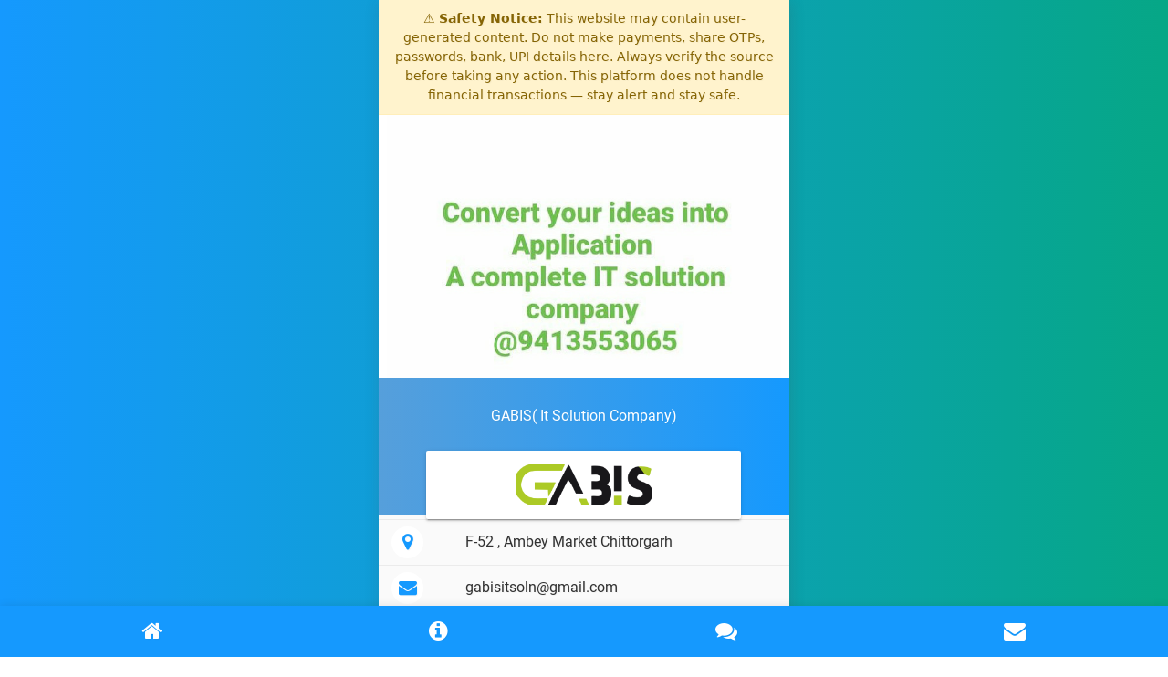

--- FILE ---
content_type: text/html; charset=UTF-8
request_url: https://profile.brands.live/gabis
body_size: 4446
content:
<!doctype html>
<html lang="en">

<head>
    <meta charset="utf-8">
    <meta http-equiv="x-ua-compatible" content="ie=edge">
    <meta name="description" content="">
            <meta name="viewport" content="width=device-width, initial-scale=1, shrink-to-fit=no">
        <meta name="csrf-token" content="K1eKI97sZf722HfdPQbnPmItdxBmaRtfQy8UYSXE">
    <title>
                    GABIS( It Solution Company)
            </title>
    <link rel="shortcut icon" href="https://profile.brands.live/eprofile_assets/images/favicon.png" type="image/png">
        <link rel="stylesheet" type="text/css" href="https://profile.brands.live/home_assets/css/bootstrap-material-design.min.css">
    <link rel="stylesheet" type="text/css" href="https://profile.brands.live/home_assets/css/font-awesome.min.css">
    <link rel="stylesheet" type="text/css" href="https://profile.brands.live/home_assets/css/style.css">
    <link rel="stylesheet" type="text/css" href="https://profile.brands.live/home_assets/css/main.css">
    <link rel="stylesheet" type="text/css" href="https://profile.brands.live/home_assets/css/slider.css">
    <link rel="stylesheet" href="https://profile.brands.live/eprofile_assets/css/jquery.fancybox.css">
    <link rel="stylesheet" href="https://profile.brands.live/eprofile_assets/css/form-validation.css">
    <link rel="stylesheet" href="https://profile.brands.live/eprofile_assets/css/toastr.min.css">
    <style>
        /* ===== Global Safety Banner ===== */
        .safety-banner {
            border-bottom: 1px solid #ffeeba;
            font-family: system-ui, -apple-system, "Segoe UI", Roboto, "Helvetica Neue", Arial, sans-serif;
            box-shadow: 0 1px 3px rgba(0,0,0,0.08);
        }

        .safety-banner__inner {
            max-width: 1200px;
            margin: 0 auto;
            padding: 10px 16px;
            font-size: 14px;
            line-height: 1.5;
            text-align: center;
        }

        /* Reduce banner height on mobile */
        @media (max-width: 600px) {
            .safety-banner__inner {
                font-size: 13px;
                padding: 8px 10px;
            }
        }
    </style>
</head>
<body >
<div class="safety-banner" aria-live="polite" style="background-color: #fff3cd;color: #856404;border-bottom: 1px solid #ffeeba;">
    <div class="safety-banner__inner">
        <span class="safety-banner__icon">⚠️</span>
        <span class="safety-banner__text">
      <strong>Safety Notice:</strong> This website may contain user-generated content. Do not make payments, share OTPs, passwords, bank, UPI details here. Always verify the source before taking any action. This platform does not handle financial transactions — stay alert and stay safe.
    </span>
    </div>
</div>
    <div class="template-bg"></div>
    <div id="home" class="main-wrapper pt-0">
                    <div class="Modern-Slider">
                                    <div class="item">
                        <div class="img-fill"
                             style="  background:linear-gradient(0deg, rgba(255, 255, 255, 0.7), rgba(255, 255, 255, 0.8)), url(https://d3jbu7vaxvlagf.cloudfront.net/public/flyer_image/business_logo/Banner_Img16222877472408.png);;background-size: cover;">
                            <img src="https://d3jbu7vaxvlagf.cloudfront.net/public/flyer_image/business_logo/Banner_Img16222877472408.png" alt="">
                        </div>
                    </div>
                            </div>
                <div class="col-12 bg-top">
            <p class="business_name">GABIS( It Solution Company)</p>
            <div class="card w-90"></div>
        </div>
        <div class="col-10 offset-1 mtminus-70">
            <div class="card w-90">
                <img src="https://d3jbu7vaxvlagf.cloudfront.net/public/flyer_image/business_logo/bus_logo1622286293.9306.png" class="logo">
            </div>
        </div>
        <table class="table table-borderless details">
                            <tr>
                    <td>
                        <div class="icon"><i class="fa fa-map-marker" aria-hidden="true"></i>
                        </div>
                    </td>
                    <td>F-52 ,  Ambey Market  Chittorgarh</td>
                </tr>
                                        <tr>
                    <td>
                        <div class="icon"><i class="fa fa-envelope" aria-hidden="true"></i>
                        </div>
                    </td>
                    <td><a href="/cdn-cgi/l/email-protection#593e383b302a302d2a363537193e34383035773a3634"><span class="__cf_email__" data-cfemail="ed8a8c8f849e84999e828183ad8a808c8481c38e8280">[email&#160;protected]</span></a>
                    </td>
                </tr>
                                        <tr>
                    <td>
                        <div class="icon"><i class="fa fa-globe" aria-hidden="true"></i>
                        </div>
                    </td>
                    <td><a href="//www.gabis.in" target="_blank">www.gabis.in</a>
                    </td>
                </tr>
                                        <tr>
                    <td>
                        <div class="icon"><i class="fa fa-phone" aria-hidden="true"></i>
                        </div>
                    </td>
                    <td><a href="tel:9413553065">9413553065</a>
                    </td>
                </tr>
                                        <tr>
                    <td>
                        <div class="icon"><i class="fa fa-whatsapp" aria-hidden="true"></i>
                        </div>
                    </td>
                    <td><a href="tel:+91 9413553065">+91 9413553065</a>
                    </td>
                </tr>
                    </table>
            </div>
    <div id="about-us" class="page-container">
        <h3 class="section-heading">About Us</h3>
        <table>
            <tbody>
            <tr>
                <th>Company Name</th>
                <td>: GABIS( It Solution Company)</td>
            </tr>
            </tbody>
        </table>
        <img class="mb-4 img-fluid" src="http://gabis.in/images/logo.png" alt="qloud" style="box-sizing: border-box; vertical-align: middle; max-width: 100%; height: auto; width: 100px; color: rgb(255, 255, 255); font-family: Roboto, sans-serif; background-color: rgb(13, 30, 103); margin-bottom: 1.5rem !important;"><span style="color: rgb(255, 255, 255); font-family: Roboto, sans-serif; font-size: 16px; background-color: rgb(13, 30, 103);"></span><br style="box-sizing: border-box; color: rgb(255, 255, 255); font-family: Roboto, sans-serif; font-size: 16px; background-color: rgb(13, 30, 103);"><span style="color: rgb(255, 255, 255); font-family: Roboto, sans-serif; font-size: 16px; background-color: rgb(13, 30, 103);">Our expertise in providing industry-specific services and custom solutions has enabled us to deliver absolute business solutions to our worldwide clients. We are providing our services to small as well as big corporate houses including individual entrepreneurs using our unmatched expertise and cutting edge technology</span>
        
    </div>
                <div id="feedback" class="page-container">
        <h3 class="section-heading">Feedback</h3>
        <form method="POST" action="https://profile.brands.live/submit-feedback-form" id="feedback_form">
            <input type="hidden" name="_token" value="K1eKI97sZf722HfdPQbnPmItdxBmaRtfQy8UYSXE">            <input type="hidden" name="business_id" value="423506">
            <input type="hidden" name="business_eprofile_theme_id" value="1">
            <input type="hidden" name="feedback_type" value="1">
            <input type="hidden" name="feedback_from" value="1">
            <input type="hidden" name="whatsapp" value="+91 9413553065">
            <div class="row">
                <div class="rate">
                    <input type="radio" id="star5" name="rating" value="5"/>
                    <label for="star5" title="text">5 stars</label>
                    <input type="radio" id="star4" name="rating" value="4"/>
                    <label for="star4" title="text">4 stars</label>
                    <input type="radio" id="star3" name="rating" value="3"/>
                    <label for="star3" title="text">3 stars</label>
                    <input type="radio" id="star2" name="rating" value="2"/>
                    <label for="star2" title="text">2 stars</label>
                    <input type="radio" id="star1" name="rating" value="1"/>
                    <label for="star1" title="text">1 star</label>
                </div>
            </div>
            <div class="row">
                <div class="col">
                    <input type="text" class="form-control" id="full_name" value=""
                           placeholder="Enter Full Name" required name="full_name">
                </div>
            </div>
            <div class="form-group mt-3">
                <textarea class="form-control" rows="3" name="message" id="feedback" placeholder="Enter Your Feedback"
                          required></textarea>
            </div>
            <button type="submit" class="btn btn-primary btn-raised">Give Feedback</button>
        </form>
    </div>
    <div id="enquiry" class="page-container">
        <h3 class="section-heading">Enquiry Form</h3>
        <form id="enquiry_form" method="POST" action="https://profile.brands.live/submit-enquiry">
            <input type="hidden" name="_token" value="K1eKI97sZf722HfdPQbnPmItdxBmaRtfQy8UYSXE">            <input type="hidden" name="business_id" value="423506">
            <input type="hidden" name="business_eprofile_theme_id" value="1">
            <input type="hidden" name="enquiry_type" value="1">
            <input type="hidden" name="enquiry_from" value="1">
            <input type="hidden" name="whatsapp" value="+91 9413553065">
            <div class="row">
                <div class="col">
                    <input type="text" class="form-control" id="name" placeholder="Enter name" name="full_name"
                           required>
                </div>
            </div>
            <div class="row mt-3">
                <div class="col">
                    <input type="number" class="form-control" placeholder="Enter Phone Number" name="phone_number"
                           required>
                </div>
                <div class="col pl-0">
                    <input type="email" class="form-control" id="email" placeholder="Enter email" name="email" required>
                </div>
            </div>
            <div class="form-group mt-3">
                <textarea class="form-control" rows="3" id="comment" name="message" required
                          placeholder="Enter Message"></textarea>
            </div>
            <button type="submit" class="btn btn-primary btn-raised">Send</button>
        </form>
    </div>
    <ul class="bottom-menu">
        <li><a href="#home"><i class="fa fa-home"></i></a>
        </li>
                    <li><a href="#about-us"><i class="fa fa-info-circle" aria-hidden="true"></i></a>
            </li>
                                        <li><a href="#feedback"><i class="fa fa-comments" aria-hidden="true"></i></a>
        </li>
        <li><a href="#enquiry"><i class="fa fa-envelope" aria-hidden="true"></i></a>
        </li>
    </ul>
    <div class="modal" id="enquiryModal">
    <div class="modal-dialog">
        <div class="modal-content">
            <!-- Modal Header -->
            <div class="modal-header">
                <h4 class="modal-title text-dark"><strong>Quick Contact</strong></h4>
                <button type="button" class="close" data-dismiss="modal">&times;</button>
            </div>
            <!-- Modal body -->
            <div class="modal-body">
                <form id="enquiryModalForm">
                    <input type="hidden" name="business_id" value="423506">
                    <input type="hidden" name="business_product_id" id="business_product_id">
                    <input type="hidden" id="product_title">
                    <input type="hidden" name="business_eprofile_theme_id" value="1">
                    <div class="row">
                        <div class="col">
                            <input type="text" class="form-control" id="name" placeholder="Enter name" required
                                   name="full_name">
                        </div>
                    </div>
                    <div class="row mt-3">
                        <div class="col">
                            <input type="number" class="form-control" placeholder="Enter Phone Number" required
                                   name="phone_number">
                        </div>
                    </div>
                    <button type="button" class="btn btn-primary btn-raised mt-3 pull-right" onclick="submitEnquiryModalForm();">SEND MESSAGE</button>
                </form>
            </div>
        </div>
    </div>
</div>
<input type="hidden" id="session_used" value="N">
<input type="hidden" id="whatsapp" value="+91 9413553065">
    <script data-cfasync="false" src="/cdn-cgi/scripts/5c5dd728/cloudflare-static/email-decode.min.js"></script><script src="https://code.jquery.com/jquery-3.3.1.min.js"
            integrity="sha384-tsQFqpEReu7ZLhBV2VZlAu7zcOV+rXbYlF2cqB8txI/8aZajjp4Bqd+V6D5IgvKT"
            crossorigin="anonymous"></script>
    <script src="https://profile.brands.live/home_assets/js/scroll.js"></script>
    <script src="https://profile.brands.live/home_assets/js/slider.js"></script>
    <script src="https://profile.brands.live/home_assets/js/slick.js"></script>
    <script src="https://profile.brands.live/home_assets/js/bootstrap.min.js"></script>
<script src="https://profile.brands.live/eprofile_assets/js/jquery.magnific-popup.min.js"></script>
<script type="text/javascript" src="https://profile.brands.live/eprofile_assets/js/jquery.fancybox.js"></script>
<script type="text/javascript" src="https://profile.brands.live/eprofile_assets/js/jquery.validate.min.js"></script>
<script type="text/javascript" src="https://profile.brands.live/eprofile_assets/js/toastr.min.js"></script>
<script type="text/javascript">
    var $next_gallery_page = 2;
    var $gallery_per_page_records = 6;
    var $business_id = 423506;
    var $total_gallery_page = 1;

        setTimeout(function () {
        if ($('#session_used').val() == 'N') {
            $("#business_product_id").val(0);
            $('#enquiryModal').modal('show');
        }
    }, 5000);

    $("#feedback_form").validate({
        rules: {
            'rating': {
                required: true
            }
        },
        errorElement: 'span',
        errorPlacement: function (error, element) {
            if (element.parent().hasClass('rate')) {
                error.insertAfter(element.parent());
            } else {
                error.insertAfter(element);
            }
        }
    });

    $("#enquiry_form").validate({
        errorElement: 'span',
        errorPlacement: function (error, element) {
            if (element.parent().hasClass('rate')) {
                error.insertAfter(element.parent());
            } else {
                error.insertAfter(element);
            }
        }
    });

    $("#enquiryModalForm").validate({
        errorElement: 'span',
        errorPlacement: function (error, element) {
            if (element.parent().hasClass('rate')) {
                error.insertAfter(element.parent());
            } else {
                error.insertAfter(element);
            }
        }
    });
    
    
    function loadGalleryMedia($view_folder = 'global') {
        $.ajax({
            url: 'https://profile.brands.live/get-business-gallery',
            type: "GET",
            data: {
                page: $next_gallery_page,
                business_id: $business_id,
                per_page: $gallery_per_page_records,
                view_folder: $view_folder,
            },
            headers: {'X-CSRF-TOKEN': $('meta[name="csrf-token"]').attr('content')},
            beforeSend: function () {
                $("#loadGalleryMedia").prop('disabled', true);
            },
            success: function (response) {
                $("#galleryMediaDiv").append(response.html);
                if ($next_gallery_page >= $total_gallery_page) {
                    $("#loadGalleryMedia").parents('.row').remove();
                }
                $next_gallery_page++;
                $("#loadGalleryMedia").prop('disabled', false);
            }
        });
    }

    function openEnquiryModal($business_product_id, $product_title) {
                if ($("#session_used").val() == "Y") {
            if ($("#whatsapp").val().length) {
                window.open("https://wa.me/" + $("#whatsapp").val() + "?text=Hi, I am interested in your product/service:" + $("#product_title").val() + ". Please provide more details.", "_blank");
            } else {
                toastr['warning']('Your inquiry regarding our product or service already received.', 'Warning!', {
                    closeButton: true,
                    tapToDismiss: false
                });
            }
        } else {
            $("#business_product_id").val($business_product_id);
            $("#product_title").val($product_title);
            $("#enquiryModal").modal('show');
        }
    }

    function submitEnquiryModalForm() {
                var isValid = $("#enquiryModalForm").valid();
        if (isValid) {
            var btn = $(this);
            btn.prop('disabled', true);
            $.ajax({
                type: 'POST',
                headers: {'X-CSRF-TOKEN': $('meta[name="csrf-token"]').attr('content')},
                url: 'https://profile.brands.live/submit-product-enquiry',
                data: $("#enquiryModalForm").serialize(),
                success: function (result) {
                    btn.prop('disabled', false);
                    $("#session_used").val('Y');
                    if (result.status) {
                        $("#enquiryModalForm")[0].reset();
                        $("#enquiryModal").modal('hide');
                        toastr['success'](result.message, 'Success!', {closeButton: true, tapToDismiss: false});
                    } else {
                        toastr['error'](result.message, 'Error!', {closeButton: true, tapToDismiss: false});
                    }
                    if ($("#whatsapp").val().length) {
                        window.open("https://wa.me/" + $("#whatsapp").val() + "?text=Hi, I am interested in your product/service:" + $("#product_title").val() + ". Please provide more details.", "_blank");
                    }
                }
            });
        }
    }
</script>
<script>(function(){function c(){var b=a.contentDocument||a.contentWindow.document;if(b){var d=b.createElement('script');d.innerHTML="window.__CF$cv$params={r:'9b4b02cb6bf1aac5',t:'MTc2Njg2MTUwMw=='};var a=document.createElement('script');a.src='/cdn-cgi/challenge-platform/scripts/jsd/main.js';document.getElementsByTagName('head')[0].appendChild(a);";b.getElementsByTagName('head')[0].appendChild(d)}}if(document.body){var a=document.createElement('iframe');a.height=1;a.width=1;a.style.position='absolute';a.style.top=0;a.style.left=0;a.style.border='none';a.style.visibility='hidden';document.body.appendChild(a);if('loading'!==document.readyState)c();else if(window.addEventListener)document.addEventListener('DOMContentLoaded',c);else{var e=document.onreadystatechange||function(){};document.onreadystatechange=function(b){e(b);'loading'!==document.readyState&&(document.onreadystatechange=e,c())}}}})();</script><script defer src="https://static.cloudflareinsights.com/beacon.min.js/vcd15cbe7772f49c399c6a5babf22c1241717689176015" integrity="sha512-ZpsOmlRQV6y907TI0dKBHq9Md29nnaEIPlkf84rnaERnq6zvWvPUqr2ft8M1aS28oN72PdrCzSjY4U6VaAw1EQ==" data-cf-beacon='{"version":"2024.11.0","token":"8d709921f2a144aaae53728b7b865434","r":1,"server_timing":{"name":{"cfCacheStatus":true,"cfEdge":true,"cfExtPri":true,"cfL4":true,"cfOrigin":true,"cfSpeedBrain":true},"location_startswith":null}}' crossorigin="anonymous"></script>
</body>
</html>


--- FILE ---
content_type: text/css
request_url: https://profile.brands.live/home_assets/css/style.css
body_size: 1556
content:
@font-face{font-family:'Roboto';src:url('fonts/Roboto-Regular.woff2') format('woff2'),
url('fonts/Roboto-Regular.woff') format('woff');
font-weight:normal;
font-style:normal;
font-display:swap
}
html {
    scroll-behavior: smooth
}
body {
    font-family: 'Roboto';
    font-family: 'Roboto', sans-serif;
    margin: 0 auto;
    color: #313131;
    text-decoration: none;
    text-align: center;
    max-width: 450px;
    box-shadow: 1px 2px 15px #48484833;
    background-color: #fafafa;
    height: 100vh;
    overflow-y: scroll;
    -ms-overflow-style: none;
    scrollbar-width: none
}
img {
    width: 100%
}
html::-webkit-scrollbar,
body::-webkit-scrollbar {
    display: none
}
.template-bg {
    background: url(../images/bg3.png);
    background-size: cover;
    position: fixed;
    height: 100vh
}
.main-wrapper {
    background: background-color: white;
    padding: 50px 0;
    padding-bottom: 30px
}
.logo {
    width: auto;
    margin: 0 auto;
    margin-bottom: 15px;
    display: block;
    margin-top: 15px;
    max-width: 150px;
    max-height: 80px;
}
.profile-pic {
    width: 150px;
    margin: 0 auto;
    border-radius: 50%
}
.name-position .name {
    font-weight: 600;
    margin: 0;
    color: #000;
    margin-top: 20px
}
.name-position p {
    color: #000
}
#home {
    background-color: #fafafa
}
#home ul.link-icons {
    padding-left: 0
}
#home table td .icon,
#home ul.link-icons li {
    display: inline-block;
    width: 35px;
    height: 35px;
    border-radius: 50%;
    background-color: #fff;
    margin: 0px 7px;
    text-align: center
}
#home table td a {
    color: #313131
}
#home table td a:hover {
    text-decoration: none
}
#home table td {
    text-align: left;
    padding: 7px !important
}
#home table tr td:nth-child(2) {
    padding-left: 0 !important;
    vertical-align: middle
}
#home .add-whatsapp-number {
    width: 95%;
    margin: 0 auto
}
.add-whatsapp-number .btn,
.add-whatsapp-number input {
    display: inline;
    height: 40px;
    border-radius: 0px
}
.add-whatsapp-number input {
    width: 70%;
    background-color: transparent;
    color: #fff;
    border: 1px solid #fff
}
.add-whatsapp-number .form-control:focus {
    background-color: transparent;
    color: #fff;
    border-color: #fff;
    box-shadow: none
}
.add-whatsapp-number .btn {
    background-color: #fff;
    width: 28%
}
.add-whatsapp-number .fa {
    padding-right: 10px
}
.social-media {
    border-radius: 5px
}
ul.social-media li {
    display: inline-block;
    width: 32px;
    height: 32px;
    border-radius: 6px;
    background-color: #fff;
    margin: 0px 2px;
    text-align: center
}
ul.social-media li a {
    line-height: 32px
}
#about-us a {
    color: #313131
}
#about-us .download-btn a {
    padding: 15px 20px
}
#about-us .download-btn {}#services .card {
    border: none;
    text-align: left;
    background-color: #fff;
    padding: 20px;
    max-width: 100%;
    margin: 0 auto;
    margin-bottom: 0px;
    margin-bottom: 20px;
    box-shadow: 0 1px 10px rgba(0, 0, 0, 0.2), 0 0 40px rgba(255, 251, 251, 0.1) inset
}
#gallery img {
    /*margin-bottom: 20px*/
}
#services td {
    vertical-align: middle
}
.btn-primary:hover {
    color: #fff;
    background-color: #38619f;
    border-color: #38619f
}
.rate {
    float: left;
    height: 40px;
    padding: 0 10px
}
.rate:not(:checked)>input {
    position: absolute;
    top: -15px
}
.rate:not(:checked)>label {
    float: right;
    width: 1em;
    overflow: hidden;
    white-space: nowrap;
    cursor: pointer;
    font-size: 30px;
    color: #ccc
}
.rate:not(:checked)>label:before {
    content: '★ '
}
.rate>input:checked~label {
    color: #ffc700
}
.rate:not(:checked)>label:hover,
.rate:not(:checked)>label:hover~label {
    color: #deb217
}
.rate>input:checked+label:hover,
.rate>input:checked+label:hover~label,
.rate>input:checked~label:hover,
.rate>input:checked~label:hover~label,
.rate>label:hover~input:checked~label {
    color: #c59b08
}
.mtminus-70 {
    margin-top: -70px
}
.bottom-menu {
    list-style: none;
    padding: 0;
    width: 100%;
    position: fixed;
    bottom: 0;
    left: 0;
    justify-content: space-between;
    display: flex;
    margin: 0;
    background: #1599fe;
    box-shadow: 0 0 10px rgba(0, 0, 0, 0.1);
    padding: 10px
}
.bottom-menu li {
    display: inline;
    justify-content: center;
    margin: auto;
    color: #fff
}
.bottom-menu li a {
    color: #fff;
    font-size: 24px
}
#enquiry {
    margin-bottom: 56px
}
.business_name {
    color: #fff;
    padding: 30px
}
@media only screen and (max-width: 768px) {
    body {
        max-width: none;
        width: 100% !important
    }
}
@media only screen and (max-width: 520px) {
    .bottom-menu {
        overflow-x: scroll;
        width: unset;
        display: inline;
        width: 100%;
        padding-left: 0;
        padding-right: 0;
    }
    .bottom-menu li {
        /*width: 80px;*/
        padding: 10px 7px;
        /*position: relative*/
    }
    /*.bottom-menu li:before {
        position: relative;
        vertical-align: middle;
        display: inline-block;
        content: "|";
        left: -7px
    }
    .bottom-menu li:nth-child(1):before {
        content: none
    }*/
}
.img-responsive,
.thumbnail a>img,
.thumbnail>img {
    display: block;
    max-width: 100%;
    height: auto
}
.compensate-for-scrollbar {
    margin: 0 auto !important
}
.qrcodes img {
    width: 100%
}
.slider {
    width: 650px;
    margin: 0 auto
}
.slider img {
    width: 200px;
    height: 200px
}


/* Main CSS */
.grid-wrapper > div {
  display: flex;
  justify-content: center;
  align-items: center;
  background-color: #f4f4f4;
  overflow: hidden;
}
.grid-wrapper > div > img {
  width: 100%;
  height: 100%;
  object-fit: cover;
  border-radius: 5px;
}

.grid-wrapper {
  display: grid;
  grid-gap: 10px;
  grid-template-columns: repeat(auto-fit, minmax(250px, 1fr));
  grid-auto-rows: 200px;
  grid-auto-flow: dense;
  overflow: hidden;
}


.grid-wrapper1 {
  display: grid;
  grid-gap: 10px;
  grid-template-columns: repeat(4, 1fr);
  grid-template-rows: masonry;
}

.Modern-Slider .item .img-fill img{
    /*height: 60vh;
    width: unset !important;*/
    height: 40vh;
    width: 100%;
    object-fit: contain;
}

/*Gallery*/
.masonry {
  /*column-count: 4;*/
  column-count: 3;
  column-gap: 16px;
}
.masonry img{
  width: 100%;
}
.masonry .mItem {
  display: inline-block;
  margin-bottom: 16px;
  width: 100%;
}
.masonry .mItem a{
  display: block;
}
@media (max-width: 1199px) {
  .masonry {
    column-count: 3;
  }
}

@media (max-width: 991px) {
  .masonry {
    column-count: 3;
  }
}

@media (max-width: 767px) {
  .masonry {
    column-count: 2;
  }
  .Modern-Slider .item .img-fill img{
    /*height: 40vh;
    width: unset !important;*/
    height: 40vh;width: 100%;object-fit: contain;
}
}


--- FILE ---
content_type: text/css
request_url: https://profile.brands.live/home_assets/css/main.css
body_size: 956
content:
html {
  background: linear-gradient(to right, #1599fe, #06a786);
  background-repeat: no-repeat;
  background-size: cover;
  height: 100vh;
  overflow-y: scroll;
  -ms-overflow-style: none;
  /* IE and Edge */
  scrollbar-width: none;
  /* Firefox */ }

.bg-top {
  background-color: #1599fe;
  width: 100%;
  height: 150px;
  background: linear-gradient(to right, #569fdb 0, #1599fe 100%); }

#home table td .icon {
  line-height: 35px;
  font-size: 20px;
  color: #1599fe; }

#home ul.link-icons li a {
  color: #1599fe;
  line-height: 35px;
  font-size: 20px; }

#home .save-phonebook .btn {
  display: block;
  border: 2px solid #1599fe;
  color: #1599fe;
  width: 95%;
  margin: 0 auto;
  border-radius: 0;
  padding: 10px 0;
  margin-bottom: 10px; }

.page-container {
  text-align: left;
  padding: 20px;
  margin-top: 15px;
  line-height: 22px;
  font-size: 14px;
  position: relative;
  box-shadow: 1px 2px 15px #48484833;
  background: #fff;
  border: 10px solid #1599fe;
  overflow: hidden;
  word-break: break-word;
  box-shadow: 0px 3px 5px -1px rgba(0, 0, 0, 0.06), 0px 6px 10px 0px rgba(0, 0, 0, 0.042), 0px 1px 18px 0px rgba(0, 0, 0, 0.036); }

.section-heading::after {
  position: absolute;
  content: "";
  width: 100%;
  background-color: #1599fe;
  bottom: -5px;
  left: 0;
  height: 2px; }

#about-us i {
  color: #1599fe;
  margin-right: 10px; }

.btn-primary {
  color: #fff;
  background-color: #1599fe;
  border-color: #1599fe; }

#enquiry .form-control:focus {
  background-color: transparent;
  border-color: #1599fe;
  box-shadow: none; }

.btn-primary.custom-file-control::before,
.btn.btn-primary {
  color: #1599fe;
  background-color: transparent;
  border-color: #ccc; }

.custom-file-control,
.form-control,
.is-focused .custom-file-control,
.is-focused .form-control {
  background-image: linear-gradient(0deg, #1599fe 2px, rgba(0, 150, 136, 0) 0), linear-gradient(0deg, rgba(0, 0, 0, 0.26) 1px, transparent 0); }

.bmd-btn-fab.btn-primary.custom-file-control::before,
.btn-group-raised .btn-primary.custom-file-control::before,
.btn-group-raised .btn.btn-primary,
.btn-raised.btn-primary.custom-file-control::before,
.btn.bmd-btn-fab.btn-primary,
.btn.btn-raised.btn-primary {
  color: #fff;
  background-color: #1599fe;
  border-color: #1599fe; }

.section-heading {
  color: #1599fe;
  margin: 0 0 20px 0;
  display: inline-block;
  position: relative;
  font-size: 18px;
  font-weight: 600;
  text-transform: uppercase; }

.btn-primary.active.custom-file-control::before, .btn-primary.custom-file-control:active::before, .btn-primary.custom-file-control:focus::before, .btn-primary.custom-file-control:hover::before, .btn-primary.focus.custom-file-control::before, .btn.btn-primary.active, .btn.btn-primary.focus, .btn.btn-primary:active, .btn.btn-primary:focus, .btn.btn-primary:hover, .open > .btn-primary.dropdown-toggle.custom-file-control::before, .open > .btn.btn-primary.dropdown-toggle {
  color: #1599fe;
  background-color: rgba(153, 153, 153, 0.2);
  border-color: rgba(153, 153, 153, 0.2); }

.bmd-btn-fab.btn-primary.active.custom-file-control:focus::before,
.bmd-btn-fab.btn-primary.active.custom-file-control:hover::before,
.bmd-btn-fab.btn-primary.active.focus.custom-file-control::before,
.bmd-btn-fab.btn-primary.custom-file-control:active.focus::before,
.bmd-btn-fab.btn-primary.custom-file-control:active:focus::before,
.bmd-btn-fab.btn-primary.custom-file-control:active:hover::before,
.btn-group-raised .btn-primary.active.custom-file-control:focus::before,
.btn-group-raised .btn-primary.active.custom-file-control:hover::before,
.btn-group-raised .btn-primary.active.focus.custom-file-control::before,
.btn-group-raised .btn-primary.custom-file-control:active.focus::before,
.btn-group-raised .btn-primary.custom-file-control:active:focus::before,
.btn-group-raised .btn-primary.custom-file-control:active:hover::before,
.btn-group-raised .btn.btn-primary.active.focus,
.btn-group-raised .btn.btn-primary.active:focus,
.btn-group-raised .btn.btn-primary.active:hover,
.btn-group-raised .btn.btn-primary:active.focus,
.btn-group-raised .btn.btn-primary:active:focus,
.btn-group-raised .btn.btn-primary:active:hover,
.btn-raised.btn-primary.active.custom-file-control:focus::before,
.btn-raised.btn-primary.active.custom-file-control:hover::before,
.btn-raised.btn-primary.active.focus.custom-file-control::before,
.btn-raised.btn-primary.custom-file-control:active.focus::before,
.btn-raised.btn-primary.custom-file-control:active:focus::before,
.btn-raised.btn-primary.custom-file-control:active:hover::before,
.btn.bmd-btn-fab.btn-primary.active.focus,
.btn.bmd-btn-fab.btn-primary.active:focus,
.btn.bmd-btn-fab.btn-primary.active:hover,
.btn.bmd-btn-fab.btn-primary:active.focus,
.btn.bmd-btn-fab.btn-primary:active:focus,
.btn.bmd-btn-fab.btn-primary:active:hover,
.btn.btn-raised.btn-primary.active.focus,
.btn.btn-raised.btn-primary.active:focus,
.btn.btn-raised.btn-primary.active:hover,
.btn.btn-raised.btn-primary:active.focus,
.btn.btn-raised.btn-primary:active:focus,
.btn.btn-raised.btn-primary:active:hover,
.open > .bmd-btn-fab.btn-primary.dropdown-toggle.custom-file-control:focus::before,
.open > .bmd-btn-fab.btn-primary.dropdown-toggle.custom-file-control:hover::before,
.open > .bmd-btn-fab.btn-primary.dropdown-toggle.focus.custom-file-control::before,
.open > .btn-group-raised .btn-primary.dropdown-toggle.custom-file-control:focus::before,
.open > .btn-group-raised .btn-primary.dropdown-toggle.custom-file-control:hover::before,
.open > .btn-group-raised .btn-primary.dropdown-toggle.focus.custom-file-control::before,
.open > .btn-group-raised .btn.btn-primary.dropdown-toggle.focus,
.open > .btn-group-raised .btn.btn-primary.dropdown-toggle:focus,
.open > .btn-group-raised .btn.btn-primary.dropdown-toggle:hover,
.open > .btn-raised.btn-primary.dropdown-toggle.custom-file-control:focus::before,
.open > .btn-raised.btn-primary.dropdown-toggle.custom-file-control:hover::before,
.open > .btn-raised.btn-primary.dropdown-toggle.focus.custom-file-control::before,
.open > .btn.bmd-btn-fab.btn-primary.dropdown-toggle.focus,
.open > .btn.bmd-btn-fab.btn-primary.dropdown-toggle:focus,
.open > .btn.bmd-btn-fab.btn-primary.dropdown-toggle:hover,
.open > .btn.btn-raised.btn-primary.dropdown-toggle.focus,
.open > .btn.btn-raised.btn-primary.dropdown-toggle:focus,
.open > .btn.btn-raised.btn-primary.dropdown-toggle:hover,
.bmd-btn-fab.btn-primary.active.custom-file-control::before,
.bmd-btn-fab.btn-primary.custom-file-control:active::before,
.bmd-btn-fab.btn-primary.custom-file-control:focus::before,
.bmd-btn-fab.btn-primary.custom-file-control:hover::before,
.bmd-btn-fab.btn-primary.focus.custom-file-control::before,
.btn-group-raised .btn-primary.active.custom-file-control::before,
.btn-group-raised .btn-primary.custom-file-control:active::before,
.btn-group-raised .btn-primary.custom-file-control:focus::before,
.btn-group-raised .btn-primary.custom-file-control:hover::before,
.btn-group-raised .btn-primary.focus.custom-file-control::before,
.btn-group-raised .btn.btn-primary.active,
.btn-group-raised .btn.btn-primary.focus,
.btn-group-raised .btn.btn-primary:active,
.btn-group-raised .btn.btn-primary:focus,
.btn-group-raised .btn.btn-primary:hover,
.btn-raised.btn-primary.active.custom-file-control::before,
.btn-raised.btn-primary.custom-file-control:active::before,
.btn-raised.btn-primary.custom-file-control:focus::before,
.btn-raised.btn-primary.custom-file-control:hover::before,
.btn-raised.btn-primary.focus.custom-file-control::before,
.btn.bmd-btn-fab.btn-primary.active,
.btn.bmd-btn-fab.btn-primary.focus,
.btn.bmd-btn-fab.btn-primary:active,
.btn.bmd-btn-fab.btn-primary:focus,
.btn.bmd-btn-fab.btn-primary:hover,
.btn.btn-raised.btn-primary.active,
.btn.btn-raised.btn-primary.focus,
.btn.btn-raised.btn-primary:active,
.btn.btn-raised.btn-primary:focus,
.btn.btn-raised.btn-primary:hover,
.open > .bmd-btn-fab.btn-primary.dropdown-toggle.custom-file-control::before,
.open > .btn-group-raised .btn-primary.dropdown-toggle.custom-file-control::before,
.open > .btn-group-raised .btn.btn-primary.dropdown-toggle,
.open > .btn-raised.btn-primary.dropdown-toggle.custom-file-control::before,
.open > .btn.bmd-btn-fab.btn-primary.dropdown-toggle,
.open > .btn.btn-raised.btn-primary.dropdown-toggle {
  color: #fff;
  background-color: #06a786;
  border-color: #06a786; }

.Modern-Slider .slick-dots li {
  float: left;
  width: 0px;
  height: 5px;
  background: #1599fe;
  position: absolute;
  left: 0px;
  bottom: 0px; }

/*# sourceMappingURL=main.css.map */


--- FILE ---
content_type: application/javascript; charset=UTF-8
request_url: https://profile.brands.live/cdn-cgi/challenge-platform/h/g/scripts/jsd/d39f91d70ce1/main.js?
body_size: 4498
content:
window._cf_chl_opt={uYln4:'g'};~function(G4,o,d,x,I,y,Z,c){G4=H,function(T,n,GY,G3,Q,O){for(GY={T:155,n:203,Q:257,O:177,B:167,f:199,N:189,V:213,D:195,s:153},G3=H,Q=T();!![];)try{if(O=parseInt(G3(GY.T))/1+-parseInt(G3(GY.n))/2*(parseInt(G3(GY.Q))/3)+-parseInt(G3(GY.O))/4+parseInt(G3(GY.B))/5*(-parseInt(G3(GY.f))/6)+parseInt(G3(GY.N))/7+-parseInt(G3(GY.V))/8*(-parseInt(G3(GY.D))/9)+-parseInt(G3(GY.s))/10,n===O)break;else Q.push(Q.shift())}catch(B){Q.push(Q.shift())}}(G,762189),o=this||self,d=o[G4(201)],x={},x[G4(231)]='o',x[G4(258)]='s',x[G4(260)]='u',x[G4(232)]='z',x[G4(204)]='n',x[G4(241)]='I',x[G4(147)]='b',I=x,o[G4(175)]=function(T,Q,O,B,GB,GO,Gv,G9,V,D,s,i,F,X){if(GB={T:196,n:148,Q:149,O:196,B:148,f:211,N:214,V:200,D:214,s:200,i:255,l:254,F:154,X:220,C:238},GO={T:197,n:154,Q:210},Gv={T:261,n:173,Q:224,O:215},G9=G4,Q===null||void 0===Q)return B;for(V=P(Q),T[G9(GB.T)][G9(GB.n)]&&(V=V[G9(GB.Q)](T[G9(GB.O)][G9(GB.B)](Q))),V=T[G9(GB.f)][G9(GB.N)]&&T[G9(GB.V)]?T[G9(GB.f)][G9(GB.D)](new T[(G9(GB.s))](V)):function(C,GG,M){for(GG=G9,C[GG(GO.T)](),M=0;M<C[GG(GO.n)];C[M]===C[M+1]?C[GG(GO.Q)](M+1,1):M+=1);return C}(V),D='nAsAaAb'.split('A'),D=D[G9(GB.i)][G9(GB.l)](D),s=0;s<V[G9(GB.F)];i=V[s],F=b(T,Q,i),D(F)?(X='s'===F&&!T[G9(GB.X)](Q[i]),G9(GB.C)===O+i?N(O+i,F):X||N(O+i,Q[i])):N(O+i,F),s++);return B;function N(C,M,G8){G8=H,Object[G8(Gv.T)][G8(Gv.n)][G8(Gv.Q)](B,M)||(B[M]=[]),B[M][G8(Gv.O)](C)}},y=G4(172)[G4(265)](';'),Z=y[G4(255)][G4(254)](y),o[G4(244)]=function(T,n,GN,GH,Q,O,B,N){for(GN={T:253,n:154,Q:154,O:208,B:215,f:259},GH=G4,Q=Object[GH(GN.T)](n),O=0;O<Q[GH(GN.n)];O++)if(B=Q[O],B==='f'&&(B='N'),T[B]){for(N=0;N<n[Q[O]][GH(GN.Q)];-1===T[B][GH(GN.O)](n[Q[O]][N])&&(Z(n[Q[O]][N])||T[B][GH(GN.B)]('o.'+n[Q[O]][N])),N++);}else T[B]=n[Q[O]][GH(GN.f)](function(V){return'o.'+V})},c=function(GJ,Gg,GW,Gm,GE,GM,GK,n,Q,O){return GJ={T:245,n:225},Gg={T:159,n:159,Q:215,O:159,B:159,f:248,N:159,V:235,D:235},GW={T:154},Gm={T:251},GE={T:154,n:235,Q:261,O:173,B:224,f:261,N:224,V:224,D:251,s:215,i:251,l:159,F:261,X:224,C:251,a:215,M:251,L:215,E:215,m:251,W:215,g:248},GM={T:186,n:235},GK=G4,n=String[GK(GJ.T)],Q={'h':function(B){return B==null?'':Q.g(B,6,function(f,Gb){return Gb=H,Gb(GM.T)[Gb(GM.n)](f)})},'g':function(B,N,V,GP,D,s,i,F,X,C,M,L,E,W,J,G0,G1,G2){if(GP=GK,B==null)return'';for(s={},i={},F='',X=2,C=3,M=2,L=[],E=0,W=0,J=0;J<B[GP(GE.T)];J+=1)if(G0=B[GP(GE.n)](J),Object[GP(GE.Q)][GP(GE.O)][GP(GE.B)](s,G0)||(s[G0]=C++,i[G0]=!0),G1=F+G0,Object[GP(GE.f)][GP(GE.O)][GP(GE.N)](s,G1))F=G1;else{if(Object[GP(GE.Q)][GP(GE.O)][GP(GE.V)](i,F)){if(256>F[GP(GE.D)](0)){for(D=0;D<M;E<<=1,N-1==W?(W=0,L[GP(GE.s)](V(E)),E=0):W++,D++);for(G2=F[GP(GE.i)](0),D=0;8>D;E=E<<1|G2&1,N-1==W?(W=0,L[GP(GE.s)](V(E)),E=0):W++,G2>>=1,D++);}else{for(G2=1,D=0;D<M;E=G2|E<<1.15,W==N-1?(W=0,L[GP(GE.s)](V(E)),E=0):W++,G2=0,D++);for(G2=F[GP(GE.i)](0),D=0;16>D;E=G2&1.75|E<<1.44,N-1==W?(W=0,L[GP(GE.s)](V(E)),E=0):W++,G2>>=1,D++);}X--,X==0&&(X=Math[GP(GE.l)](2,M),M++),delete i[F]}else for(G2=s[F],D=0;D<M;E=G2&1.97|E<<1,N-1==W?(W=0,L[GP(GE.s)](V(E)),E=0):W++,G2>>=1,D++);F=(X--,0==X&&(X=Math[GP(GE.l)](2,M),M++),s[G1]=C++,String(G0))}if(''!==F){if(Object[GP(GE.F)][GP(GE.O)][GP(GE.X)](i,F)){if(256>F[GP(GE.C)](0)){for(D=0;D<M;E<<=1,W==N-1?(W=0,L[GP(GE.a)](V(E)),E=0):W++,D++);for(G2=F[GP(GE.M)](0),D=0;8>D;E=1.85&G2|E<<1.86,N-1==W?(W=0,L[GP(GE.L)](V(E)),E=0):W++,G2>>=1,D++);}else{for(G2=1,D=0;D<M;E=E<<1|G2,W==N-1?(W=0,L[GP(GE.E)](V(E)),E=0):W++,G2=0,D++);for(G2=F[GP(GE.m)](0),D=0;16>D;E=G2&1|E<<1.94,W==N-1?(W=0,L[GP(GE.s)](V(E)),E=0):W++,G2>>=1,D++);}X--,X==0&&(X=Math[GP(GE.l)](2,M),M++),delete i[F]}else for(G2=s[F],D=0;D<M;E=E<<1|1.86&G2,W==N-1?(W=0,L[GP(GE.W)](V(E)),E=0):W++,G2>>=1,D++);X--,0==X&&M++}for(G2=2,D=0;D<M;E=E<<1|G2&1,N-1==W?(W=0,L[GP(GE.a)](V(E)),E=0):W++,G2>>=1,D++);for(;;)if(E<<=1,N-1==W){L[GP(GE.s)](V(E));break}else W++;return L[GP(GE.g)]('')},'j':function(B,Gy){return Gy=GK,B==null?'':''==B?null:Q.i(B[Gy(GW.T)],32768,function(f,GZ){return GZ=Gy,B[GZ(Gm.T)](f)})},'i':function(B,N,V,Gw,D,s,i,F,X,C,M,L,E,W,J,G0,G2,G1){for(Gw=GK,D=[],s=4,i=4,F=3,X=[],L=V(0),E=N,W=1,C=0;3>C;D[C]=C,C+=1);for(J=0,G0=Math[Gw(Gg.T)](2,2),M=1;M!=G0;G1=E&L,E>>=1,0==E&&(E=N,L=V(W++)),J|=(0<G1?1:0)*M,M<<=1);switch(J){case 0:for(J=0,G0=Math[Gw(Gg.n)](2,8),M=1;G0!=M;G1=L&E,E>>=1,0==E&&(E=N,L=V(W++)),J|=M*(0<G1?1:0),M<<=1);G2=n(J);break;case 1:for(J=0,G0=Math[Gw(Gg.T)](2,16),M=1;M!=G0;G1=E&L,E>>=1,0==E&&(E=N,L=V(W++)),J|=(0<G1?1:0)*M,M<<=1);G2=n(J);break;case 2:return''}for(C=D[3]=G2,X[Gw(Gg.Q)](G2);;){if(W>B)return'';for(J=0,G0=Math[Gw(Gg.O)](2,F),M=1;M!=G0;G1=L&E,E>>=1,E==0&&(E=N,L=V(W++)),J|=M*(0<G1?1:0),M<<=1);switch(G2=J){case 0:for(J=0,G0=Math[Gw(Gg.B)](2,8),M=1;G0!=M;G1=L&E,E>>=1,0==E&&(E=N,L=V(W++)),J|=(0<G1?1:0)*M,M<<=1);D[i++]=n(J),G2=i-1,s--;break;case 1:for(J=0,G0=Math[Gw(Gg.O)](2,16),M=1;M!=G0;G1=E&L,E>>=1,E==0&&(E=N,L=V(W++)),J|=M*(0<G1?1:0),M<<=1);D[i++]=n(J),G2=i-1,s--;break;case 2:return X[Gw(Gg.f)]('')}if(s==0&&(s=Math[Gw(Gg.N)](2,F),F++),D[G2])G2=D[G2];else if(i===G2)G2=C+C[Gw(Gg.V)](0);else return null;X[Gw(Gg.Q)](G2),D[i++]=C+G2[Gw(Gg.D)](0),s--,C=G2,s==0&&(s=Math[Gw(Gg.T)](2,F),F++)}}},O={},O[GK(GJ.n)]=Q.h,O}(),z();function U(O,B,Ga,GI,f,N,V,D,s,i,l,F){if(Ga={T:188,n:227,Q:229,O:219,B:252,f:218,N:160,V:250,D:169,s:157,i:190,l:179,F:230,X:185,C:252,a:183,M:171,L:239,E:212,m:264,W:184,g:252,J:240,k:267,h:266,G0:236,G1:194,G2:207,GM:225},GI=G4,!A(.01))return![];N=(f={},f[GI(Ga.T)]=O,f[GI(Ga.n)]=B,f);try{V=o[GI(Ga.Q)],D=GI(Ga.O)+o[GI(Ga.B)][GI(Ga.f)]+GI(Ga.N)+V.r+GI(Ga.V),s=new o[(GI(Ga.D))](),s[GI(Ga.s)](GI(Ga.i),D),s[GI(Ga.l)]=2500,s[GI(Ga.F)]=function(){},i={},i[GI(Ga.X)]=o[GI(Ga.C)][GI(Ga.a)],i[GI(Ga.M)]=o[GI(Ga.C)][GI(Ga.L)],i[GI(Ga.E)]=o[GI(Ga.C)][GI(Ga.m)],i[GI(Ga.W)]=o[GI(Ga.g)][GI(Ga.J)],l=i,F={},F[GI(Ga.k)]=N,F[GI(Ga.h)]=l,F[GI(Ga.G0)]=GI(Ga.G1),s[GI(Ga.G2)](c[GI(Ga.GM)](F))}catch(X){}}function H(R,t,T){return T=G(),H=function(n,Q,o){return n=n-147,o=T[n],o},H(R,t)}function b(T,n,Q,Gc,G6,O){G6=(Gc={T:263,n:211,Q:223,O:243},G4);try{return n[Q][G6(Gc.T)](function(){}),'p'}catch(B){}try{if(n[Q]==null)return n[Q]===void 0?'u':'x'}catch(N){return'i'}return T[G6(Gc.n)][G6(Gc.Q)](n[Q])?'a':n[Q]===T[G6(Gc.n)]?'C':n[Q]===!0?'T':n[Q]===!1?'F':(O=typeof n[Q],G6(Gc.O)==O?K(T,n[Q])?'N':'f':I[O]||'?')}function P(T,Gz,G7,n){for(Gz={T:149,n:253,Q:262},G7=G4,n=[];T!==null;n=n[G7(Gz.T)](Object[G7(Gz.n)](T)),T=Object[G7(Gz.Q)](T));return n}function K(T,n,Gj,G5){return Gj={T:198,n:198,Q:261,O:217,B:224,f:208,N:170},G5=G4,n instanceof T[G5(Gj.T)]&&0<T[G5(Gj.n)][G5(Gj.Q)][G5(Gj.O)][G5(Gj.B)](n)[G5(Gj.f)](G5(Gj.N))}function e(GD,GT,T){return GD={T:229,n:216},GT=G4,T=o[GT(GD.T)],Math[GT(GD.n)](+atob(T.t))}function Y(Gs,Gn,T,n,Q){return Gs={T:216,n:256},Gn=G4,T=3600,n=e(),Q=Math[Gn(Gs.T)](Date[Gn(Gs.n)]()/1e3),Q-n>T?![]:!![]}function S(Gp,GR,Q,O,B,f,N){GR=(Gp={T:161,n:246,Q:192,O:191,B:151,f:162,N:165,V:233,D:205,s:156,i:178,l:162,F:180},G4);try{return Q=d[GR(Gp.T)](GR(Gp.n)),Q[GR(Gp.Q)]=GR(Gp.O),Q[GR(Gp.B)]='-1',d[GR(Gp.f)][GR(Gp.N)](Q),O=Q[GR(Gp.V)],B={},B=mlwE4(O,O,'',B),B=mlwE4(O,O[GR(Gp.D)]||O[GR(Gp.s)],'n.',B),B=mlwE4(O,Q[GR(Gp.i)],'d.',B),d[GR(Gp.l)][GR(Gp.F)](Q),f={},f.r=B,f.e=null,f}catch(V){return N={},N.r={},N.e=V,N}}function A(T,GV,Gt){return GV={T:202},Gt=G4,Math[Gt(GV.T)]()<T}function j(T,n,GX,GF,Gl,Gi,GQ,Q,O,B){GX={T:229,n:164,Q:252,O:169,B:157,f:190,N:219,V:252,D:218,s:247,i:150,l:179,F:230,X:168,C:152,a:158,M:228,L:158,E:228,m:150,W:207,g:225,J:209},GF={T:249},Gl={T:193,n:193,Q:206,O:182,B:193},Gi={T:179},GQ=G4,Q=o[GQ(GX.T)],console[GQ(GX.n)](o[GQ(GX.Q)]),O=new o[(GQ(GX.O))](),O[GQ(GX.B)](GQ(GX.f),GQ(GX.N)+o[GQ(GX.V)][GQ(GX.D)]+GQ(GX.s)+Q.r),Q[GQ(GX.i)]&&(O[GQ(GX.l)]=5e3,O[GQ(GX.F)]=function(Go){Go=GQ,n(Go(Gi.T))}),O[GQ(GX.X)]=function(Gd){Gd=GQ,O[Gd(Gl.T)]>=200&&O[Gd(Gl.n)]<300?n(Gd(Gl.Q)):n(Gd(Gl.O)+O[Gd(Gl.B)])},O[GQ(GX.C)]=function(Gx){Gx=GQ,n(Gx(GF.T))},B={'t':e(),'lhr':d[GQ(GX.a)]&&d[GQ(GX.a)][GQ(GX.M)]?d[GQ(GX.L)][GQ(GX.E)]:'','api':Q[GQ(GX.m)]?!![]:![],'payload':T},O[GQ(GX.W)](c[GQ(GX.g)](JSON[GQ(GX.J)](B)))}function z(H0,Gh,Gk,Gu,T,n,Q,O,B){if(H0={T:229,n:150,Q:166,O:226,B:221,f:221,N:174,V:242},Gh={T:166,n:226,Q:242},Gk={T:222},Gu=G4,T=o[Gu(H0.T)],!T)return;if(!Y())return;(n=![],Q=T[Gu(H0.n)]===!![],O=function(GS,f){if(GS=Gu,!n){if(n=!![],!Y())return;f=S(),j(f.r,function(N){v(T,N)}),f.e&&U(GS(Gk.T),f.e)}},d[Gu(H0.Q)]!==Gu(H0.O))?O():o[Gu(H0.B)]?d[Gu(H0.f)](Gu(H0.N),O):(B=d[Gu(H0.V)]||function(){},d[Gu(H0.V)]=function(GA){GA=Gu,B(),d[GA(Gh.T)]!==GA(Gh.n)&&(d[GA(Gh.Q)]=B,O())})}function G(H2){return H2='object,symbol,contentWindow,detail,charAt,source,postMessage,d.cookie,TbVa1,HkTQ2,bigint,onreadystatechange,function,kuIdX1,fromCharCode,iframe,/jsd/oneshot/d39f91d70ce1/0.622179844925651:1766859978:iGDyaJ-h_JXMBKlL5EWMR55o3NZURzA4loGv3vldmYw/,join,xhr-error,/invisible/jsd,charCodeAt,_cf_chl_opt,keys,bind,includes,now,9FCdbHk,string,map,undefined,prototype,getPrototypeOf,catch,kgZMo4,split,chctx,errorInfoObject,boolean,getOwnPropertyNames,concat,api,tabIndex,onerror,11383910RLwHjm,length,319971fJdghk,navigator,open,location,pow,/b/ov1/0.622179844925651:1766859978:iGDyaJ-h_JXMBKlL5EWMR55o3NZURzA4loGv3vldmYw/,createElement,body,event,log,appendChild,readyState,10hwxpyk,onload,XMLHttpRequest,[native code],chlApiUrl,_cf_chl_opt;mhsH6;xkyRk9;FTrD2;leJV9;BCMtt1;sNHpA9;GKPzo4;AdbX0;REiSI4;xriGD7;jwjCc3;agiDh2;MQCkM2;mlwE4;kuIdX1;aLEay4;cThi2,hasOwnProperty,DOMContentLoaded,mlwE4,cloudflare-invisible,372168buHnMt,contentDocument,timeout,removeChild,parent,http-code:,gwUy0,chlApiClientVersion,chlApiSitekey,dlIDoRXaxqT5c-guB17NjUeS$2JvmGPKkC6OVpY3yZh8rQwW9MAFHt4sEzf0+niLb,sid,msg,10466925OQGtHd,POST,display: none,style,status,jsd,6269346mQhMhX,Object,sort,Function,717762ZfWpCL,Set,document,random,650372uONhJF,number,clientInformation,success,send,indexOf,stringify,splice,Array,chlApiRumWidgetAgeMs,16kWxbjy,from,push,floor,toString,uYln4,/cdn-cgi/challenge-platform/h/,isNaN,addEventListener,error on cf_chl_props,isArray,call,RsQwJjuOMV,loading,error,href,__CF$cv$params,ontimeout'.split(','),G=function(){return H2},G()}function v(Q,O,H1,Ge,B,f,N){if(H1={T:176,n:150,Q:206,O:236,B:187,f:163,N:181,V:237,D:236,s:163,i:227,l:234,F:181,X:237},Ge=G4,B=Ge(H1.T),!Q[Ge(H1.n)])return;O===Ge(H1.Q)?(f={},f[Ge(H1.O)]=B,f[Ge(H1.B)]=Q.r,f[Ge(H1.f)]=Ge(H1.Q),o[Ge(H1.N)][Ge(H1.V)](f,'*')):(N={},N[Ge(H1.D)]=B,N[Ge(H1.B)]=Q.r,N[Ge(H1.s)]=Ge(H1.i),N[Ge(H1.l)]=O,o[Ge(H1.F)][Ge(H1.X)](N,'*'))}}()

--- FILE ---
content_type: text/javascript
request_url: https://profile.brands.live/home_assets/js/slider.js
body_size: -160
content:
$(document).ready(function(){
  
  $(".Modern-Slider").slick({
    autoplay:true,
    autoplaySpeed:10000,
    speed:600,
    slidesToShow:1,
    slidesToScroll:1,
    pauseOnHover:false,
    dots:true,
    pauseOnDotsHover:true,
    cssEase:'linear',
   // fade:true,
    draggable:false,
    prevArrow:'<button class="PrevArrow"></button>',
    nextArrow:'<button class="NextArrow"></button>', 
  });
  
})